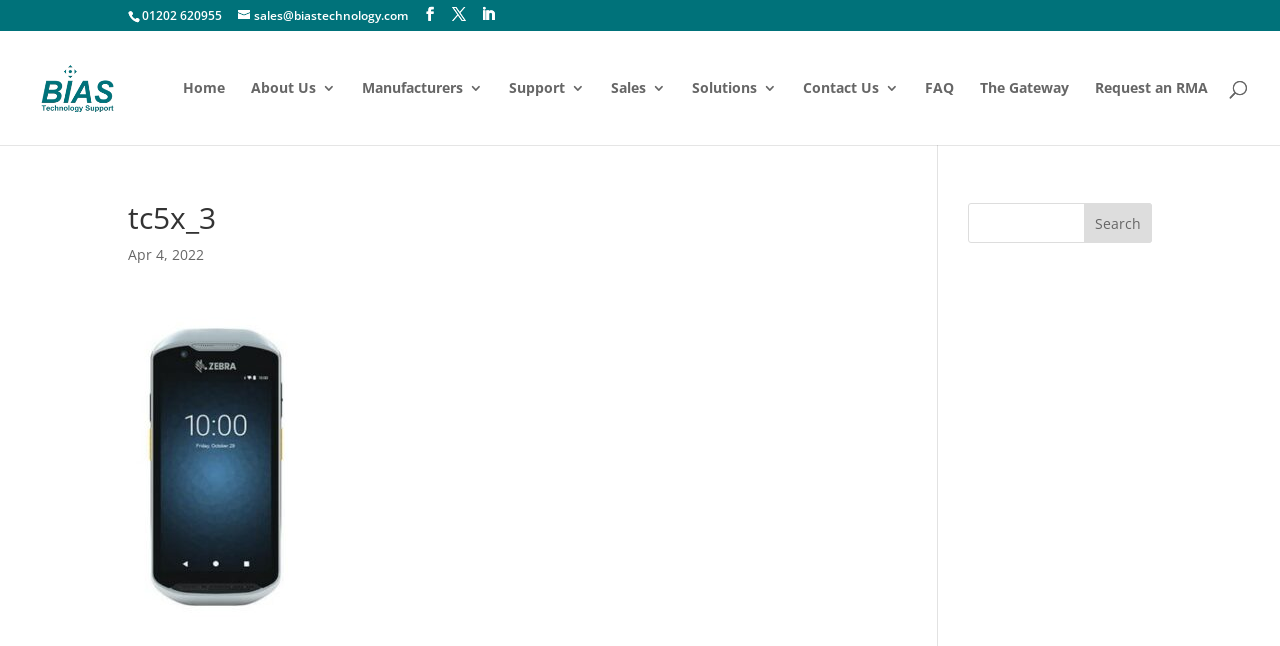

--- FILE ---
content_type: text/html; charset=utf-8
request_url: https://www.google.com/recaptcha/api2/anchor?ar=1&k=6LeVgvkUAAAAAPBm4UsrBjhO6mvwpJwPgB_stuTv&co=aHR0cHM6Ly93d3cuYmlhc3RlY2hub2xvZ3kuY29tOjQ0Mw..&hl=en&v=7gg7H51Q-naNfhmCP3_R47ho&size=invisible&anchor-ms=20000&execute-ms=30000&cb=bq4s36gvgozp
body_size: 48786
content:
<!DOCTYPE HTML><html dir="ltr" lang="en"><head><meta http-equiv="Content-Type" content="text/html; charset=UTF-8">
<meta http-equiv="X-UA-Compatible" content="IE=edge">
<title>reCAPTCHA</title>
<style type="text/css">
/* cyrillic-ext */
@font-face {
  font-family: 'Roboto';
  font-style: normal;
  font-weight: 400;
  font-stretch: 100%;
  src: url(//fonts.gstatic.com/s/roboto/v48/KFO7CnqEu92Fr1ME7kSn66aGLdTylUAMa3GUBHMdazTgWw.woff2) format('woff2');
  unicode-range: U+0460-052F, U+1C80-1C8A, U+20B4, U+2DE0-2DFF, U+A640-A69F, U+FE2E-FE2F;
}
/* cyrillic */
@font-face {
  font-family: 'Roboto';
  font-style: normal;
  font-weight: 400;
  font-stretch: 100%;
  src: url(//fonts.gstatic.com/s/roboto/v48/KFO7CnqEu92Fr1ME7kSn66aGLdTylUAMa3iUBHMdazTgWw.woff2) format('woff2');
  unicode-range: U+0301, U+0400-045F, U+0490-0491, U+04B0-04B1, U+2116;
}
/* greek-ext */
@font-face {
  font-family: 'Roboto';
  font-style: normal;
  font-weight: 400;
  font-stretch: 100%;
  src: url(//fonts.gstatic.com/s/roboto/v48/KFO7CnqEu92Fr1ME7kSn66aGLdTylUAMa3CUBHMdazTgWw.woff2) format('woff2');
  unicode-range: U+1F00-1FFF;
}
/* greek */
@font-face {
  font-family: 'Roboto';
  font-style: normal;
  font-weight: 400;
  font-stretch: 100%;
  src: url(//fonts.gstatic.com/s/roboto/v48/KFO7CnqEu92Fr1ME7kSn66aGLdTylUAMa3-UBHMdazTgWw.woff2) format('woff2');
  unicode-range: U+0370-0377, U+037A-037F, U+0384-038A, U+038C, U+038E-03A1, U+03A3-03FF;
}
/* math */
@font-face {
  font-family: 'Roboto';
  font-style: normal;
  font-weight: 400;
  font-stretch: 100%;
  src: url(//fonts.gstatic.com/s/roboto/v48/KFO7CnqEu92Fr1ME7kSn66aGLdTylUAMawCUBHMdazTgWw.woff2) format('woff2');
  unicode-range: U+0302-0303, U+0305, U+0307-0308, U+0310, U+0312, U+0315, U+031A, U+0326-0327, U+032C, U+032F-0330, U+0332-0333, U+0338, U+033A, U+0346, U+034D, U+0391-03A1, U+03A3-03A9, U+03B1-03C9, U+03D1, U+03D5-03D6, U+03F0-03F1, U+03F4-03F5, U+2016-2017, U+2034-2038, U+203C, U+2040, U+2043, U+2047, U+2050, U+2057, U+205F, U+2070-2071, U+2074-208E, U+2090-209C, U+20D0-20DC, U+20E1, U+20E5-20EF, U+2100-2112, U+2114-2115, U+2117-2121, U+2123-214F, U+2190, U+2192, U+2194-21AE, U+21B0-21E5, U+21F1-21F2, U+21F4-2211, U+2213-2214, U+2216-22FF, U+2308-230B, U+2310, U+2319, U+231C-2321, U+2336-237A, U+237C, U+2395, U+239B-23B7, U+23D0, U+23DC-23E1, U+2474-2475, U+25AF, U+25B3, U+25B7, U+25BD, U+25C1, U+25CA, U+25CC, U+25FB, U+266D-266F, U+27C0-27FF, U+2900-2AFF, U+2B0E-2B11, U+2B30-2B4C, U+2BFE, U+3030, U+FF5B, U+FF5D, U+1D400-1D7FF, U+1EE00-1EEFF;
}
/* symbols */
@font-face {
  font-family: 'Roboto';
  font-style: normal;
  font-weight: 400;
  font-stretch: 100%;
  src: url(//fonts.gstatic.com/s/roboto/v48/KFO7CnqEu92Fr1ME7kSn66aGLdTylUAMaxKUBHMdazTgWw.woff2) format('woff2');
  unicode-range: U+0001-000C, U+000E-001F, U+007F-009F, U+20DD-20E0, U+20E2-20E4, U+2150-218F, U+2190, U+2192, U+2194-2199, U+21AF, U+21E6-21F0, U+21F3, U+2218-2219, U+2299, U+22C4-22C6, U+2300-243F, U+2440-244A, U+2460-24FF, U+25A0-27BF, U+2800-28FF, U+2921-2922, U+2981, U+29BF, U+29EB, U+2B00-2BFF, U+4DC0-4DFF, U+FFF9-FFFB, U+10140-1018E, U+10190-1019C, U+101A0, U+101D0-101FD, U+102E0-102FB, U+10E60-10E7E, U+1D2C0-1D2D3, U+1D2E0-1D37F, U+1F000-1F0FF, U+1F100-1F1AD, U+1F1E6-1F1FF, U+1F30D-1F30F, U+1F315, U+1F31C, U+1F31E, U+1F320-1F32C, U+1F336, U+1F378, U+1F37D, U+1F382, U+1F393-1F39F, U+1F3A7-1F3A8, U+1F3AC-1F3AF, U+1F3C2, U+1F3C4-1F3C6, U+1F3CA-1F3CE, U+1F3D4-1F3E0, U+1F3ED, U+1F3F1-1F3F3, U+1F3F5-1F3F7, U+1F408, U+1F415, U+1F41F, U+1F426, U+1F43F, U+1F441-1F442, U+1F444, U+1F446-1F449, U+1F44C-1F44E, U+1F453, U+1F46A, U+1F47D, U+1F4A3, U+1F4B0, U+1F4B3, U+1F4B9, U+1F4BB, U+1F4BF, U+1F4C8-1F4CB, U+1F4D6, U+1F4DA, U+1F4DF, U+1F4E3-1F4E6, U+1F4EA-1F4ED, U+1F4F7, U+1F4F9-1F4FB, U+1F4FD-1F4FE, U+1F503, U+1F507-1F50B, U+1F50D, U+1F512-1F513, U+1F53E-1F54A, U+1F54F-1F5FA, U+1F610, U+1F650-1F67F, U+1F687, U+1F68D, U+1F691, U+1F694, U+1F698, U+1F6AD, U+1F6B2, U+1F6B9-1F6BA, U+1F6BC, U+1F6C6-1F6CF, U+1F6D3-1F6D7, U+1F6E0-1F6EA, U+1F6F0-1F6F3, U+1F6F7-1F6FC, U+1F700-1F7FF, U+1F800-1F80B, U+1F810-1F847, U+1F850-1F859, U+1F860-1F887, U+1F890-1F8AD, U+1F8B0-1F8BB, U+1F8C0-1F8C1, U+1F900-1F90B, U+1F93B, U+1F946, U+1F984, U+1F996, U+1F9E9, U+1FA00-1FA6F, U+1FA70-1FA7C, U+1FA80-1FA89, U+1FA8F-1FAC6, U+1FACE-1FADC, U+1FADF-1FAE9, U+1FAF0-1FAF8, U+1FB00-1FBFF;
}
/* vietnamese */
@font-face {
  font-family: 'Roboto';
  font-style: normal;
  font-weight: 400;
  font-stretch: 100%;
  src: url(//fonts.gstatic.com/s/roboto/v48/KFO7CnqEu92Fr1ME7kSn66aGLdTylUAMa3OUBHMdazTgWw.woff2) format('woff2');
  unicode-range: U+0102-0103, U+0110-0111, U+0128-0129, U+0168-0169, U+01A0-01A1, U+01AF-01B0, U+0300-0301, U+0303-0304, U+0308-0309, U+0323, U+0329, U+1EA0-1EF9, U+20AB;
}
/* latin-ext */
@font-face {
  font-family: 'Roboto';
  font-style: normal;
  font-weight: 400;
  font-stretch: 100%;
  src: url(//fonts.gstatic.com/s/roboto/v48/KFO7CnqEu92Fr1ME7kSn66aGLdTylUAMa3KUBHMdazTgWw.woff2) format('woff2');
  unicode-range: U+0100-02BA, U+02BD-02C5, U+02C7-02CC, U+02CE-02D7, U+02DD-02FF, U+0304, U+0308, U+0329, U+1D00-1DBF, U+1E00-1E9F, U+1EF2-1EFF, U+2020, U+20A0-20AB, U+20AD-20C0, U+2113, U+2C60-2C7F, U+A720-A7FF;
}
/* latin */
@font-face {
  font-family: 'Roboto';
  font-style: normal;
  font-weight: 400;
  font-stretch: 100%;
  src: url(//fonts.gstatic.com/s/roboto/v48/KFO7CnqEu92Fr1ME7kSn66aGLdTylUAMa3yUBHMdazQ.woff2) format('woff2');
  unicode-range: U+0000-00FF, U+0131, U+0152-0153, U+02BB-02BC, U+02C6, U+02DA, U+02DC, U+0304, U+0308, U+0329, U+2000-206F, U+20AC, U+2122, U+2191, U+2193, U+2212, U+2215, U+FEFF, U+FFFD;
}
/* cyrillic-ext */
@font-face {
  font-family: 'Roboto';
  font-style: normal;
  font-weight: 500;
  font-stretch: 100%;
  src: url(//fonts.gstatic.com/s/roboto/v48/KFO7CnqEu92Fr1ME7kSn66aGLdTylUAMa3GUBHMdazTgWw.woff2) format('woff2');
  unicode-range: U+0460-052F, U+1C80-1C8A, U+20B4, U+2DE0-2DFF, U+A640-A69F, U+FE2E-FE2F;
}
/* cyrillic */
@font-face {
  font-family: 'Roboto';
  font-style: normal;
  font-weight: 500;
  font-stretch: 100%;
  src: url(//fonts.gstatic.com/s/roboto/v48/KFO7CnqEu92Fr1ME7kSn66aGLdTylUAMa3iUBHMdazTgWw.woff2) format('woff2');
  unicode-range: U+0301, U+0400-045F, U+0490-0491, U+04B0-04B1, U+2116;
}
/* greek-ext */
@font-face {
  font-family: 'Roboto';
  font-style: normal;
  font-weight: 500;
  font-stretch: 100%;
  src: url(//fonts.gstatic.com/s/roboto/v48/KFO7CnqEu92Fr1ME7kSn66aGLdTylUAMa3CUBHMdazTgWw.woff2) format('woff2');
  unicode-range: U+1F00-1FFF;
}
/* greek */
@font-face {
  font-family: 'Roboto';
  font-style: normal;
  font-weight: 500;
  font-stretch: 100%;
  src: url(//fonts.gstatic.com/s/roboto/v48/KFO7CnqEu92Fr1ME7kSn66aGLdTylUAMa3-UBHMdazTgWw.woff2) format('woff2');
  unicode-range: U+0370-0377, U+037A-037F, U+0384-038A, U+038C, U+038E-03A1, U+03A3-03FF;
}
/* math */
@font-face {
  font-family: 'Roboto';
  font-style: normal;
  font-weight: 500;
  font-stretch: 100%;
  src: url(//fonts.gstatic.com/s/roboto/v48/KFO7CnqEu92Fr1ME7kSn66aGLdTylUAMawCUBHMdazTgWw.woff2) format('woff2');
  unicode-range: U+0302-0303, U+0305, U+0307-0308, U+0310, U+0312, U+0315, U+031A, U+0326-0327, U+032C, U+032F-0330, U+0332-0333, U+0338, U+033A, U+0346, U+034D, U+0391-03A1, U+03A3-03A9, U+03B1-03C9, U+03D1, U+03D5-03D6, U+03F0-03F1, U+03F4-03F5, U+2016-2017, U+2034-2038, U+203C, U+2040, U+2043, U+2047, U+2050, U+2057, U+205F, U+2070-2071, U+2074-208E, U+2090-209C, U+20D0-20DC, U+20E1, U+20E5-20EF, U+2100-2112, U+2114-2115, U+2117-2121, U+2123-214F, U+2190, U+2192, U+2194-21AE, U+21B0-21E5, U+21F1-21F2, U+21F4-2211, U+2213-2214, U+2216-22FF, U+2308-230B, U+2310, U+2319, U+231C-2321, U+2336-237A, U+237C, U+2395, U+239B-23B7, U+23D0, U+23DC-23E1, U+2474-2475, U+25AF, U+25B3, U+25B7, U+25BD, U+25C1, U+25CA, U+25CC, U+25FB, U+266D-266F, U+27C0-27FF, U+2900-2AFF, U+2B0E-2B11, U+2B30-2B4C, U+2BFE, U+3030, U+FF5B, U+FF5D, U+1D400-1D7FF, U+1EE00-1EEFF;
}
/* symbols */
@font-face {
  font-family: 'Roboto';
  font-style: normal;
  font-weight: 500;
  font-stretch: 100%;
  src: url(//fonts.gstatic.com/s/roboto/v48/KFO7CnqEu92Fr1ME7kSn66aGLdTylUAMaxKUBHMdazTgWw.woff2) format('woff2');
  unicode-range: U+0001-000C, U+000E-001F, U+007F-009F, U+20DD-20E0, U+20E2-20E4, U+2150-218F, U+2190, U+2192, U+2194-2199, U+21AF, U+21E6-21F0, U+21F3, U+2218-2219, U+2299, U+22C4-22C6, U+2300-243F, U+2440-244A, U+2460-24FF, U+25A0-27BF, U+2800-28FF, U+2921-2922, U+2981, U+29BF, U+29EB, U+2B00-2BFF, U+4DC0-4DFF, U+FFF9-FFFB, U+10140-1018E, U+10190-1019C, U+101A0, U+101D0-101FD, U+102E0-102FB, U+10E60-10E7E, U+1D2C0-1D2D3, U+1D2E0-1D37F, U+1F000-1F0FF, U+1F100-1F1AD, U+1F1E6-1F1FF, U+1F30D-1F30F, U+1F315, U+1F31C, U+1F31E, U+1F320-1F32C, U+1F336, U+1F378, U+1F37D, U+1F382, U+1F393-1F39F, U+1F3A7-1F3A8, U+1F3AC-1F3AF, U+1F3C2, U+1F3C4-1F3C6, U+1F3CA-1F3CE, U+1F3D4-1F3E0, U+1F3ED, U+1F3F1-1F3F3, U+1F3F5-1F3F7, U+1F408, U+1F415, U+1F41F, U+1F426, U+1F43F, U+1F441-1F442, U+1F444, U+1F446-1F449, U+1F44C-1F44E, U+1F453, U+1F46A, U+1F47D, U+1F4A3, U+1F4B0, U+1F4B3, U+1F4B9, U+1F4BB, U+1F4BF, U+1F4C8-1F4CB, U+1F4D6, U+1F4DA, U+1F4DF, U+1F4E3-1F4E6, U+1F4EA-1F4ED, U+1F4F7, U+1F4F9-1F4FB, U+1F4FD-1F4FE, U+1F503, U+1F507-1F50B, U+1F50D, U+1F512-1F513, U+1F53E-1F54A, U+1F54F-1F5FA, U+1F610, U+1F650-1F67F, U+1F687, U+1F68D, U+1F691, U+1F694, U+1F698, U+1F6AD, U+1F6B2, U+1F6B9-1F6BA, U+1F6BC, U+1F6C6-1F6CF, U+1F6D3-1F6D7, U+1F6E0-1F6EA, U+1F6F0-1F6F3, U+1F6F7-1F6FC, U+1F700-1F7FF, U+1F800-1F80B, U+1F810-1F847, U+1F850-1F859, U+1F860-1F887, U+1F890-1F8AD, U+1F8B0-1F8BB, U+1F8C0-1F8C1, U+1F900-1F90B, U+1F93B, U+1F946, U+1F984, U+1F996, U+1F9E9, U+1FA00-1FA6F, U+1FA70-1FA7C, U+1FA80-1FA89, U+1FA8F-1FAC6, U+1FACE-1FADC, U+1FADF-1FAE9, U+1FAF0-1FAF8, U+1FB00-1FBFF;
}
/* vietnamese */
@font-face {
  font-family: 'Roboto';
  font-style: normal;
  font-weight: 500;
  font-stretch: 100%;
  src: url(//fonts.gstatic.com/s/roboto/v48/KFO7CnqEu92Fr1ME7kSn66aGLdTylUAMa3OUBHMdazTgWw.woff2) format('woff2');
  unicode-range: U+0102-0103, U+0110-0111, U+0128-0129, U+0168-0169, U+01A0-01A1, U+01AF-01B0, U+0300-0301, U+0303-0304, U+0308-0309, U+0323, U+0329, U+1EA0-1EF9, U+20AB;
}
/* latin-ext */
@font-face {
  font-family: 'Roboto';
  font-style: normal;
  font-weight: 500;
  font-stretch: 100%;
  src: url(//fonts.gstatic.com/s/roboto/v48/KFO7CnqEu92Fr1ME7kSn66aGLdTylUAMa3KUBHMdazTgWw.woff2) format('woff2');
  unicode-range: U+0100-02BA, U+02BD-02C5, U+02C7-02CC, U+02CE-02D7, U+02DD-02FF, U+0304, U+0308, U+0329, U+1D00-1DBF, U+1E00-1E9F, U+1EF2-1EFF, U+2020, U+20A0-20AB, U+20AD-20C0, U+2113, U+2C60-2C7F, U+A720-A7FF;
}
/* latin */
@font-face {
  font-family: 'Roboto';
  font-style: normal;
  font-weight: 500;
  font-stretch: 100%;
  src: url(//fonts.gstatic.com/s/roboto/v48/KFO7CnqEu92Fr1ME7kSn66aGLdTylUAMa3yUBHMdazQ.woff2) format('woff2');
  unicode-range: U+0000-00FF, U+0131, U+0152-0153, U+02BB-02BC, U+02C6, U+02DA, U+02DC, U+0304, U+0308, U+0329, U+2000-206F, U+20AC, U+2122, U+2191, U+2193, U+2212, U+2215, U+FEFF, U+FFFD;
}
/* cyrillic-ext */
@font-face {
  font-family: 'Roboto';
  font-style: normal;
  font-weight: 900;
  font-stretch: 100%;
  src: url(//fonts.gstatic.com/s/roboto/v48/KFO7CnqEu92Fr1ME7kSn66aGLdTylUAMa3GUBHMdazTgWw.woff2) format('woff2');
  unicode-range: U+0460-052F, U+1C80-1C8A, U+20B4, U+2DE0-2DFF, U+A640-A69F, U+FE2E-FE2F;
}
/* cyrillic */
@font-face {
  font-family: 'Roboto';
  font-style: normal;
  font-weight: 900;
  font-stretch: 100%;
  src: url(//fonts.gstatic.com/s/roboto/v48/KFO7CnqEu92Fr1ME7kSn66aGLdTylUAMa3iUBHMdazTgWw.woff2) format('woff2');
  unicode-range: U+0301, U+0400-045F, U+0490-0491, U+04B0-04B1, U+2116;
}
/* greek-ext */
@font-face {
  font-family: 'Roboto';
  font-style: normal;
  font-weight: 900;
  font-stretch: 100%;
  src: url(//fonts.gstatic.com/s/roboto/v48/KFO7CnqEu92Fr1ME7kSn66aGLdTylUAMa3CUBHMdazTgWw.woff2) format('woff2');
  unicode-range: U+1F00-1FFF;
}
/* greek */
@font-face {
  font-family: 'Roboto';
  font-style: normal;
  font-weight: 900;
  font-stretch: 100%;
  src: url(//fonts.gstatic.com/s/roboto/v48/KFO7CnqEu92Fr1ME7kSn66aGLdTylUAMa3-UBHMdazTgWw.woff2) format('woff2');
  unicode-range: U+0370-0377, U+037A-037F, U+0384-038A, U+038C, U+038E-03A1, U+03A3-03FF;
}
/* math */
@font-face {
  font-family: 'Roboto';
  font-style: normal;
  font-weight: 900;
  font-stretch: 100%;
  src: url(//fonts.gstatic.com/s/roboto/v48/KFO7CnqEu92Fr1ME7kSn66aGLdTylUAMawCUBHMdazTgWw.woff2) format('woff2');
  unicode-range: U+0302-0303, U+0305, U+0307-0308, U+0310, U+0312, U+0315, U+031A, U+0326-0327, U+032C, U+032F-0330, U+0332-0333, U+0338, U+033A, U+0346, U+034D, U+0391-03A1, U+03A3-03A9, U+03B1-03C9, U+03D1, U+03D5-03D6, U+03F0-03F1, U+03F4-03F5, U+2016-2017, U+2034-2038, U+203C, U+2040, U+2043, U+2047, U+2050, U+2057, U+205F, U+2070-2071, U+2074-208E, U+2090-209C, U+20D0-20DC, U+20E1, U+20E5-20EF, U+2100-2112, U+2114-2115, U+2117-2121, U+2123-214F, U+2190, U+2192, U+2194-21AE, U+21B0-21E5, U+21F1-21F2, U+21F4-2211, U+2213-2214, U+2216-22FF, U+2308-230B, U+2310, U+2319, U+231C-2321, U+2336-237A, U+237C, U+2395, U+239B-23B7, U+23D0, U+23DC-23E1, U+2474-2475, U+25AF, U+25B3, U+25B7, U+25BD, U+25C1, U+25CA, U+25CC, U+25FB, U+266D-266F, U+27C0-27FF, U+2900-2AFF, U+2B0E-2B11, U+2B30-2B4C, U+2BFE, U+3030, U+FF5B, U+FF5D, U+1D400-1D7FF, U+1EE00-1EEFF;
}
/* symbols */
@font-face {
  font-family: 'Roboto';
  font-style: normal;
  font-weight: 900;
  font-stretch: 100%;
  src: url(//fonts.gstatic.com/s/roboto/v48/KFO7CnqEu92Fr1ME7kSn66aGLdTylUAMaxKUBHMdazTgWw.woff2) format('woff2');
  unicode-range: U+0001-000C, U+000E-001F, U+007F-009F, U+20DD-20E0, U+20E2-20E4, U+2150-218F, U+2190, U+2192, U+2194-2199, U+21AF, U+21E6-21F0, U+21F3, U+2218-2219, U+2299, U+22C4-22C6, U+2300-243F, U+2440-244A, U+2460-24FF, U+25A0-27BF, U+2800-28FF, U+2921-2922, U+2981, U+29BF, U+29EB, U+2B00-2BFF, U+4DC0-4DFF, U+FFF9-FFFB, U+10140-1018E, U+10190-1019C, U+101A0, U+101D0-101FD, U+102E0-102FB, U+10E60-10E7E, U+1D2C0-1D2D3, U+1D2E0-1D37F, U+1F000-1F0FF, U+1F100-1F1AD, U+1F1E6-1F1FF, U+1F30D-1F30F, U+1F315, U+1F31C, U+1F31E, U+1F320-1F32C, U+1F336, U+1F378, U+1F37D, U+1F382, U+1F393-1F39F, U+1F3A7-1F3A8, U+1F3AC-1F3AF, U+1F3C2, U+1F3C4-1F3C6, U+1F3CA-1F3CE, U+1F3D4-1F3E0, U+1F3ED, U+1F3F1-1F3F3, U+1F3F5-1F3F7, U+1F408, U+1F415, U+1F41F, U+1F426, U+1F43F, U+1F441-1F442, U+1F444, U+1F446-1F449, U+1F44C-1F44E, U+1F453, U+1F46A, U+1F47D, U+1F4A3, U+1F4B0, U+1F4B3, U+1F4B9, U+1F4BB, U+1F4BF, U+1F4C8-1F4CB, U+1F4D6, U+1F4DA, U+1F4DF, U+1F4E3-1F4E6, U+1F4EA-1F4ED, U+1F4F7, U+1F4F9-1F4FB, U+1F4FD-1F4FE, U+1F503, U+1F507-1F50B, U+1F50D, U+1F512-1F513, U+1F53E-1F54A, U+1F54F-1F5FA, U+1F610, U+1F650-1F67F, U+1F687, U+1F68D, U+1F691, U+1F694, U+1F698, U+1F6AD, U+1F6B2, U+1F6B9-1F6BA, U+1F6BC, U+1F6C6-1F6CF, U+1F6D3-1F6D7, U+1F6E0-1F6EA, U+1F6F0-1F6F3, U+1F6F7-1F6FC, U+1F700-1F7FF, U+1F800-1F80B, U+1F810-1F847, U+1F850-1F859, U+1F860-1F887, U+1F890-1F8AD, U+1F8B0-1F8BB, U+1F8C0-1F8C1, U+1F900-1F90B, U+1F93B, U+1F946, U+1F984, U+1F996, U+1F9E9, U+1FA00-1FA6F, U+1FA70-1FA7C, U+1FA80-1FA89, U+1FA8F-1FAC6, U+1FACE-1FADC, U+1FADF-1FAE9, U+1FAF0-1FAF8, U+1FB00-1FBFF;
}
/* vietnamese */
@font-face {
  font-family: 'Roboto';
  font-style: normal;
  font-weight: 900;
  font-stretch: 100%;
  src: url(//fonts.gstatic.com/s/roboto/v48/KFO7CnqEu92Fr1ME7kSn66aGLdTylUAMa3OUBHMdazTgWw.woff2) format('woff2');
  unicode-range: U+0102-0103, U+0110-0111, U+0128-0129, U+0168-0169, U+01A0-01A1, U+01AF-01B0, U+0300-0301, U+0303-0304, U+0308-0309, U+0323, U+0329, U+1EA0-1EF9, U+20AB;
}
/* latin-ext */
@font-face {
  font-family: 'Roboto';
  font-style: normal;
  font-weight: 900;
  font-stretch: 100%;
  src: url(//fonts.gstatic.com/s/roboto/v48/KFO7CnqEu92Fr1ME7kSn66aGLdTylUAMa3KUBHMdazTgWw.woff2) format('woff2');
  unicode-range: U+0100-02BA, U+02BD-02C5, U+02C7-02CC, U+02CE-02D7, U+02DD-02FF, U+0304, U+0308, U+0329, U+1D00-1DBF, U+1E00-1E9F, U+1EF2-1EFF, U+2020, U+20A0-20AB, U+20AD-20C0, U+2113, U+2C60-2C7F, U+A720-A7FF;
}
/* latin */
@font-face {
  font-family: 'Roboto';
  font-style: normal;
  font-weight: 900;
  font-stretch: 100%;
  src: url(//fonts.gstatic.com/s/roboto/v48/KFO7CnqEu92Fr1ME7kSn66aGLdTylUAMa3yUBHMdazQ.woff2) format('woff2');
  unicode-range: U+0000-00FF, U+0131, U+0152-0153, U+02BB-02BC, U+02C6, U+02DA, U+02DC, U+0304, U+0308, U+0329, U+2000-206F, U+20AC, U+2122, U+2191, U+2193, U+2212, U+2215, U+FEFF, U+FFFD;
}

</style>
<link rel="stylesheet" type="text/css" href="https://www.gstatic.com/recaptcha/releases/7gg7H51Q-naNfhmCP3_R47ho/styles__ltr.css">
<script nonce="Id0AVqzmn_MHNJfn1vXXlA" type="text/javascript">window['__recaptcha_api'] = 'https://www.google.com/recaptcha/api2/';</script>
<script type="text/javascript" src="https://www.gstatic.com/recaptcha/releases/7gg7H51Q-naNfhmCP3_R47ho/recaptcha__en.js" nonce="Id0AVqzmn_MHNJfn1vXXlA">
      
    </script></head>
<body><div id="rc-anchor-alert" class="rc-anchor-alert"></div>
<input type="hidden" id="recaptcha-token" value="[base64]">
<script type="text/javascript" nonce="Id0AVqzmn_MHNJfn1vXXlA">
      recaptcha.anchor.Main.init("[\x22ainput\x22,[\x22bgdata\x22,\x22\x22,\[base64]/[base64]/[base64]/[base64]/[base64]/[base64]/[base64]/[base64]/[base64]/[base64]\\u003d\x22,\[base64]\x22,\[base64]/DplTDnlEYQFErQx/CvcKte1wow6TCoMK4wrZEH8O3wqJ0WDTCrH0Gw4nCkMOrw4TDvFkNSQ/CgH9BwqkDEsOowoHCgybDkMOMw6EKwoAMw69Rw6gewrvDhsOtw6XCrsOOF8K+w4dow4nCpi4mW8OjDsK+w4bDtMKtworDtsKVaMKVw5rCvydEwq1/wpt2Qg/DvXjDmgVsSQkWw5t6OcOnPcKJw6dWAsK/IcOLagw5w67CocKiw5nDkEPDnxHDin5kw75OwpZDwqDCkSR3wp3Chh8PLcKFwrNbwr/CtcKTw4gYwpIsBsKsQETDtW5JMcKhPCMqwqDCi8O/bcOpMWIhw7tIeMKcJcKiw7Rlw53CgsOGXRUOw7c2wp7CiBDCl8OJZsO5FTbDl8Olwopzw6UCw6HDrE7DnkRWw6IHJh/DkScAIsOGwqrDsWk1w63CnsOnUFwiw5PCmcOgw4vDnMOETBJywpEXwojCmDwhQB3DtwPCtMOBwrjCrBZxGcKdCcOywqzDk3vCj3bCucKiEUYbw71FL3PDi8O8bsO9w7/[base64]/CrsOPfSXDpgDCucOcYVlewrxJNmTDuMKeM8Kpw69Bw4tNw5jDq8KDw5tGwoPCu8OMw5TCn1N2djHCncKawojDgFRuw6BdwqfCmWpAwqvCsWfDnsKnw6BMw5PDqsOgwpocYMOKCcOrwpDDqMKQwpF1W0MOw4hWw5/CkjrChAchXTQANGzCvMKsf8KlwqlZH8OXW8K6ZyxEccOAMBUNwpx8w5U+WcKpW8OAwqbCu3XCgycaFMKwwpnDlBM4QMK4AsOSTmc0w5PDm8OFGkvDqcKZw4AHTinDi8K/w5FVXcKubBXDj1FfwpJ8wqbDnMOGU8OJwobCusKrwp3DpCtbw6bCq8KbKB7DhsOLw7RSDcK5PR0mDsKqQ8O5w6bDvUI+OMO1RcOew6/CnDfCpMOUUMOjLBnCpcO0E8KLw5cMajkuXcKrD8Ovw5DCgcKBwphBVMO2UsOqw6h3w5DDscKGQULDqisUwqNDLEJXw47DmBzCn8ONMH42wqAOOH3DqcOVw7vCpsObwqTCvcKTw7DDjRQ5wpTCtlnCgMKFwrIeZCHDucOhwqPCtcK8wrcawr/DnSQeZnjDqj7CjGsKclXDsyIvwqPChQhWHcOuOVZjQMKtwr/ClcOew7LDimowQcK9PcOqBMKBw7YXA8K1LMKAwoDDtGrCp8OiwrpYwrnDtD8ZFkLCosO5wrxQR0ogw5xaw50DdsOTw5/DjntPw4ouBjrDgsK+w55kw7XDp8KyXsKPSxh0MxN5aMKKwp/[base64]/CpR5tHMK3w77DssOcwooCwo/DgCYUZcO8RE4SE8OAw4MXB8ORWMOWDFXCtWlRGMK2VDDDkcO1Fg/DsMKQw6DDksOUFcOQw5DDjnTCgsKQw5XCiDPDgGLCm8OBCsK3w4g8Rzd/wpA0Jx4ew5jCtcOLw5jDn8KswoPDnMKjwqFVPcO/w6vCgsKmw7svQHDDnmBtVUYzw7pvw4ZDw7XDrgvCpGVGTVHDqcKaShPCp3DDs8KOEAjCpcOGw6rCuMKgAUlvAVFzIsKww4cNGz7DnHxOwpbDjUZXw6kkwprDtMOZBMO4w5XCusKkAmjDmcOGKMKJwqdOwrXDgsOOO13DhCcyw4bDhQ4tGsK/R2VUw5HCmcOYw5HDkMKOKCrCpnkLesO/A8KaRMOZw6pABzfDhsO+w5HDjcOAwrPCv8Khw6UlEsKKwrDDs8OfUDDCkcKKV8OAw6pWwrnCssKgwrtRCcOde8KhwoQ2wr7CisK2RFPDmMKFw5TDiFkjwqU9b8K6wp5vdUjDrMK/MH1qw6bCtXNmwpnDmFjCuwbDoCTCnB9twpnDncKKwrnCpMO8wo4Ke8OCTcO/acKvOWHCoMKdKQxawqbDsExYwowEDykmPmQ3w5DCo8OswoPDl8KXwoNFw504QzEdwpdOTT/CrcOAw4zDs8KYw5HDoifDm2UQw7PClsO8LcOSbybDr3TDrGvCncKVbiw2ZlLCrlXDisKrwrJWZA1ew4PDqQcxVV/Cgl/[base64]/[base64]/DszlNwoc8GxlLwovCs8KECsObwr8Bw7zDg8O0woXCmQUNNMKIbMO/IhPDjgXCssOoworDvcKgwrzDtMOEAFcZw64keQh1bMOfVh7CnsOTW8KmYMKvw57CjDHDtCAIw4Vyw6Z5w7/[base64]/CuMKuwpzDocKfwpbDozXCtsOKOC/ChQA5GkVlw77DkMO8AMKuAsKXA0rDgsKvwogjaMKjHGVRS8KYTsKgQi7ChGvDisOHwqnDk8KtcsObwoPDtMKrw7HDm1Q8w5EBw54+NXErRgcaw6bClFzDhSPCmw3DoxPDgmbDsAnDisOQw5sYDnDCm0s8VsKlwqkFwoTCqsK6wrwTwrgdCcOHF8K0wpZ/JcKlwrzCucKXw61Mw59ww68jwphLAcO+wp1LTTrCgkR3w6TDlwDCmMObwpMtGnnCvSVMwo85wqE3GsOtc8O+woU8w4V2w5MMwoJCU2fDhgvDmAHDjFlAw4/Dj8OzbcO1w53CmcK/[base64]/DsK5w7AKwq9lRAQlacKRw6szasOww6PDscOJw54AMi/DpcKaKMKwwqrDjm/Dsgwkwqk8wrRWwrwROcO8cMOhw69+UUzDtVnCh2/Ch8OKYyYkaxAAw5PDjWB9M8KlwrZGwrQ3woHDjAXDg8O5McKKa8KgCcO8wrMPwqgHXGU5L0Bbw4Ilw74vwqBkLkbClsKNXMOmw5JHwpTCl8K8w6vChWJRwqrDmcK9JsKiwoTChMKyB1/Di0XDkMKOwqXDssK8T8O+MwzCicKrwqTDpiLChMKsbhDChMOIekM4wrIqw4/DhDPDrkbDiMOvw7YkIQfCrU7DvcK6P8OBVMO0EcOOYizDt2NswoFvYsODHkBafRF3w5DCncKZG1rDgMO/w67DncOLQHooVSzCv8OQbcO3YAkCKk8RwpnCqxBSw4nCvsOSGgk4w63CqsKswqxrw7AHw4rCgEZCw4Q4PCxlw4fDvcK/[base64]/ClcOJR8OyGMK2w7F/[base64]/[base64]/Dm344w7YGb0lIEzbDj0fChsOwAAFPw7YSwogow4PDpcK/wokpK8KAw7hZwroDwpHCmTTDuVXCkMK4w6LCtXPCuMObwozChx3CmMOLZ8KAN0TCsTbCjX/DjMOrJFZvwpLDr8Oqw4RpeiFGwoXDmWnDvsK8JmfCtsOTwrbCm8KnwrXCmMKFwogXwr/CuxvCmyPDvX/DsMKgFCjDp8KLP8OdacOTPlFIw7zCnUzDkBIqw43CpsO2w4prBcKKGQJJP8Kzw50LwpnClsOhHMKSXE57wr3DrjnDvkgwFzfDjcOjwp9gw4dJwr/CqV/[base64]/CncO1IcKkwodQTsOMw53CrsO2wrLDmsOiw7QeJ8KPccOGw6zDpsKQwpNvw4nDm8O5ZicgETZyw601Y20Kw6o3w4wWSHnDjMOww7dswocCdwTDgMKGbjPCgwdbwrXChcK/[base64]/wqhlwqYOwq3Cr03CpMOmGSPCh0/DrMKbOFfCvcO0Th3CvMOKW0EJw7fClH3DoMOcdMK/RjnDpMKJw7jDlcOBwoPDvlxCWFBnbsKSPHxRwplDcsOFwqZmbVR4w5/Cuz0wPAZbw5nDrMOWEsOcw4VJw5d2w7AzwpLDqnFrBSRSYBdcGmXCicORXzEuFVfDhEDDmADDjMO7DUJQFmUFSsKfwonCklZ/OE8sw63CsMO6GcOSw74Ld8OcPFsjBF/CvsO/PDbCjhlRSMK9wqXCrMKtDcKIOsOMIQXDjcOWwobChzDDmmonbMKMwrrDr8O/w6RAwoIiw7XCmgvDtDlxIsOmw5nCk8OMDCpjMsKSw71JwrbDlFfCocK7bGAcw7ISwpRkCcKmbxkIecOcCcK8w4zCmgRzw61UwrvDmVUYwod/w57DrMK1dcKlw7bDtm9MwrJSOxpgw7PDqsKhwr7CicKEZ3TCuW7DiMKOOxltKiLDgsK2PMKFSUh6Zx08MifDo8KJFmIXC1V2woTDpSPDoMKAw7lDw6LDoFk7wrMywo1zQVDDpMOvFMO/wqrCmcKGKMK+UMOxNgZnPis7DzB1wonCuG7DjQIsIT/CpMKjI3HDjsKGYEzDlAIiFsKISQjCmMKOwobDs2QzfcKUacOPwocNwo/[base64]/Dq8Oww75MYT1Qwp3CosOKw6LDtDY1JnfCj2lHB8KdfsO9w4jDusKGwoFzwp1sI8Obay3CujnDhAfCn8KBGMOYw759HsOFWcO8wpDCksOhXMOiTsKmw5vCnGM2XsKWQ2/[base64]/CkWQvwpp2ZwBFF8KVacOxLGxSCAFxJMOtwo/DkRDDrsOHw4nDlHPCosK7wpc1XVXCosK8VsOyWUBKw7plwqLCscKCwp/CjMKww4tTVMOlw6Jhd8OGDl1/c0/CqWrCqiXDqMKYwqzClsK/wo3Cux5OLsOQGQrDrsKjwoB2I2DDhFrDs1bDv8KUwpHDssO4w4hnEmPDqizCg2xCCMK7woPDgC/CqkTClGB1MMOFwpgIMwYmP8Orwpk/[base64]/cMKQMQfCsyxPwrxnwpbCpsOMwozClMKjBsKJw6hBw6MvwpTCuMKDfUQrG1Afw5RYwr4vwpfCq8K5w5XDnCDDo0/DrcKMElvCm8KXXsOYe8KCWcKFZSfCocOHwow6woLCvmB2XQfDhcKOw6YHCsKYdGnDnEHDsiQ/w4JhVCtdwq0vYcOXRHjCsBDClMOQw7Zvw4U3w53CvjPDn8Kqwrt7wqBNwoZ1wosMABzCpMKpwqQRJcOlHMK/wqkJAzBqHEcIEcK5wqAhw43DpQkIw6LChBsAbMKWfsKPaMKeI8Kow6RVCcKgw5cfwpvDuhlFwqADFMK3wo8FJjdGwrk0L23Dk2d7wpA7AcKNw7LCtsK6MnJUwrNlCiHCjgvDq8Kiw7Qhwop/w5PDrnTCksOuwqvDtMOLWhoZw6/CiUrCpMOIbirDmMOeGcK1woDCoAfCrsOeFcOfDWLCnFZgwq7DlMK1c8O6wpzCmMOPw6/[base64]/DjMK5MsOyw7htTE7Dq0t1Q37DhsOSwr3DggnCjFrDu0HCvMKuSAt8DcKpZTAywpURwpnDosOmOcKXacKHKDoNwo3CmWtVNsKMw4nDgcOaJMKhwo3ClMOfVi4YJsKcQcOUw7LColzDt8KDSW7CvMOIQwbDvMOlQW0rwrAawrQrwp/Ck1TDscKgw503XsOrMcOKLMK/XsOoXsO4TsK+L8KcwqwQwqgwwoJDw51CHMK9R2vCiMKfUgQwYCUOAcKQRsKONcOywolgSzHDp0zCl07DusObw7liZzzCrcK4w7zCnsKbwpXDt8O5w6FnQsK/FxUvwrnCmsK2YibCsFxYaMKmPDfDssK6wqBePcKZwohcw5jDp8OXFjczw4fCjMO5HFtzw77DhArDhmzCvsOAFsOHLjZXw7XDvibDoBTDgx5Dw5F4GMOfwrPDmh1mwoU8wpMPZ8Omwpp+HwHCvWLDmcK/w419DsKlw5dYw4Zmwrhrw7hXwr5pw47CksKSEGjCm2Zhw4s3wqDDkmnDm05gw59qwrtnw5Mxwp3DrDd7NsKuYcKswr7CvMO6wrA+wq/CpMOyw5DDm3EVw6YfwqXDlzHCn0fDgkHCs0jCjcO3w7zDusOTQSIdwpY4wr3DqVXCgsK6wpzDpB18DQHDoMOAYF4eQMKgWgEcwqjDlCXCjcKtInTDpcOAcsORw57CtsOCw5HDtMKEwrvDl2hSwpR8J8Kgw7dGwpJBw53DoQ/DisOeKnzCo8OOdmnDjsO5bzhYK8OWV8KBwqTCjsOIw7fDsG4cIVDDhMK+wpd1wpDCnGrCssKsw6PDlcOYwoEVw77Dj8K6R3rDlyQaIzrDqjB1w5NeNHnDvzLDp8KeXTnCvsKtwosaawJcAsOaBcKRw4zDm8K/w7fCow8pUE/CgsOQG8KYwq5zYGfCpcK4wrHDpTs5QEvDu8OPdsObwojCnQRowo5owojClsOUcsOUw6HCiU3ClD4yw6vDhwkRwqbDmsKuw6XCnsK0XMO+w4HCr2LClmDCikdBw4XDo1TCssKbEmBfccO/w5jDuHxtJkDDpsOgEcKCwqrDmC/CoMOkNMOYXWVFV8OCWMOyfREea8O+D8OJwrTCqMKMwoHDoyFMwqBhwrzDvMOpAcK5bcKoK8OGIcOIccKaw6PDnVzCnV7Dm3Bne8Khw4LCmcObw7rDq8KmTMOmwqXDo2sRMzXClAnDvhpEPcK6w7DDjwbDkWEKT8Ojwopxwp1XAS/ChHNqaMKSw5LDmMK9wppIKMKvH8KYwq9fwpcCw7LDrsKuwpReW2rCu8KOwq0iwqUEHcK4csOnw7nDgg98VcOlCcKwwq/Dt8OeSCkww43DnBvDtBvCkBFKS08uPgfDhMKwNzISwofCiGLCgmrCmMKewoLCk8KEXTLCjiXCuj1jZizCvXrCtEfCoMKsOTLDvsO7wrvDjSNXw49Vw7zCvA/ClcKULMONw5jDpsO8wobCuhdSw5XDpgcvw7fCqMOGwoLCrE13wrXConLCo8KGJsKnwpHDoHIVwqBLTmTCmMKIwrsMwqA9Vmhyw6XDgUVxwqZbworDtDoQPAk/[base64]/wohzw5xfwp7Dvj7Ds8KVPwJ6wo/CvC3CojHCkGHDtA/DrFXDpcK+wqBFacKQSjpNfcK9WsKfHWpiJB3CvnfDhcOVw7zCnDxOw6IceSMbw5QMw61kw7/Cij/CnBN+woAiU0jCiMK1w5jCn8OnaGVbfMOJOXc9woxeZ8KIQsOof8K/w69Kw4jDjMKhw6hcw68rV8KJw4rDpELDoA5gwqHChMOmIsKWwqd1PEjCqB7ClcKzJMOxYsKbNxjCoWgFEsOnw4HDo8OswpxlwqzCo8KeCsOIPzdBO8K5HyI2GWXCtcOPwochwpDCqV/[base64]/ClxwkwqgNWxgmw6HDsiPCikhsPUYpw4vDsQgbwrg4wqAmw4Y5fcKZwqfDhWvDsMOMw7HDt8Otw4JoLMODwpEGw4IzwqkvVsO2BsOew43Ds8Kzw5nDhUPDscKhw7bCusOhw6VbIW4IwrbCgBXDhMKBeSZZZ8O0bSxLw7nDtsOTw5bDjxV/wp8+w740wpvDp8KCAU4wwoDClsOZccOmw6dQDRXCpcOUNCErw6xlS8Kqwr3DmDPCukXCgsOdDE3Dt8OMw6rDtMOkN0zCusOmw6QsPmrCvMK4wrJwwpTCnVR9E2bDkTfCjcO0dR/DlcKlI0AmbcOeBcK8D8KbwqY9w7TCpxZ2G8KFAcKvHsKGAsOHVDjCqRTClkvDm8KrP8OVJcKsw6leccKQX8OxwqsZwq4TKXEbT8OrdwDCi8KdwpzDjsKXw6TCpsOJH8KCYMOmLsOUfcOuwrVAwpDCvivCs2tdOXfDqsKieE/Dug4XWX7DrisCw48wLMKnXGDCqDNCwp01wrPCgjPDisONw5N6w5sBw58jeRjDl8OqwqBAf1puw4PCpxzCncOxJcOwf8O/wr7DkBF/AD1MXAzCogjDsR3DrkbDnFNpYRcdV8KEBGLCi2LCk3bCpMKUw4LCtsOkJMK8wqcdEsOdEMO9wrHCm3rCrz5ZMMKkwqIBJF1pQm4gFcOpZTvDgsOhw5dgw5p9w75jYjTDiQfCtMO9w5jCt31Nw63CnGpTw7vDvSLDlyYiORfDusKuw5LDrsK8wo4vwqnDshDCh8O/w7jCuE3CnV/ChsOtVldDJcOLw551wqbDhk9mw5hawp1MGMOow44XZA7ChMK2wq1Lwq8+e8ObN8KHw5JPwrU6w6daw6HCsi3CrsOtQ3jCozFww4XDtMO9w55OGATDosKMw49iwrBQGWXCkmx3wp/[base64]/[base64]/CocOeworDnMODLcKZI8OGw5vClwfCk8Kdw7lwNFMqwqLDj8OINsOxH8KTAsKfwq4nNX4kHiJSfGzDhCPDvg7CqcKpwrnCpEPDvMO0H8KQQ8KvbgUOwocJOHNewo0Mwp/CpsOUwr8qZnLDucO9wpXCsEnDh8OywqoLSMO/woVIKcOefCPCgStYwotVRkDDng7CtQbCvMOREMKaF1LCssO+w7bDskZcwoLCtcOywp/CtcOhBsOweltUSMKtw5h2Wj3CgXXCuWTDn8OfU1MUwp9sUD97AMK9wo/CmsKvcxXCgXEdQhNdI2nChQ87dgLCq07DiBkkL13Cq8KBwofDsMKEw4TCu2MwwrPClcOFwqhtLcKrQcOcw6oAw4t5w5PDkcOLwrx9W213XcK7CSEMw4xcwrBOMQx8ajjCtF/CucKrwpp5JBc2wpXCpsOswpkpw6DClcOgw5ABesOQb0LDpDJcXlDDjl/[base64]/DoMOkw73DkcO7w5/CpMO9w57DhADCgEwfwo5/w4vDtcKXwqLDusOWwpLCgjDDpMKHAwh6SQlyw7fDpRnDi8K2bsOSXMO4w7rCtsOPE8Kow6XCs03CgMO8WcOsGzvDm1E5wp9/w4Z5WcOWwojCgT4dw5tPOzhDwqHCtFHCiMKcZMOAwr/DkTgFCwHCnThJZ2nDo1Zcw4ojY8Kfwr5Sc8KQwrg+wp0HAcKdL8Kqw5fDuMKgw5AnfXDDqHnCrHYFdWA6w6Yyw5HCrsOfw5A2asOcw6HCmS/CuCnDr3XCk8OuwoFKwpLDqsOsbsONR8OKwrF1wqAtazDDjMO5wpfCsMKnLVLDn8O/wr/DkQ02w4JGw6wAw6YMFClDwpjDncKTRX94wp4IKDwaIMOQc8KxwqdLfmHDn8K/X1zDpjwgG8O8J2LCpsOtGcKCcx5/Z1DDqcOkcnJ+w6XDojzCl8OmOCTDo8KHLV1rw5RWwrQZw7NXw5ZoX8KyPE/Dj8KSH8ODKWMbwrTDjwXCuMO8w41xw74uUMOIwrdBw5BRw73Du8OGw6seEGZ/w53DncK5WMK3RgrCgBMOwqHCpcKIw7ABSC5/[base64]/wpYNc8KXTzgSw6IHw5HDhMKBwrYdw5tcwr/[base64]/[base64]/PcOBSMOIdcO5CsOxw6vDujTCssOxUkYAHlHDmMKGYsORCmEzWUMEw6oOw7VkMMO6wpwZMksgJsOsecOIwqzDhSvCksOYwqTCtRjCpjjDpcKJJ8OrwoFDecK2X8KwNR/DisOTw4DDumJdwpPClMKHWDTDosK5wpLClFfDlcKuQ0UEw44WJsOtw5Iiw7/Dt2XDnBklJMOqwq58YMKrQ3XCv28Tw6jCpcOfGsKMwrDDhlvDs8OuPzPCnifDkcOcEMOZAcOWwq/DocKsBMOkwq/CtMO1w4LChkXDqMOrCn9gTU7ChUd5wqZAwrYyw4nCjWheNcK9WMO0C8O1wrIkXsOtwpfCqcKoLzrDhcK3w6YyLcKfYkh5wp5WN8OdTEgOWkF2w5AiSwoaSMOKF8OWScO4wpTDnMO3w7xEw7E/bMOJwo95U1oywrvDjWs2R8OxPmAHwrnCqMOXw484w4/Dm8KMIcOjw6LDpU/CusO7NMKQw7zDimPDqATChcOGwqM+wrPDhGfDt8OVUMOvBUfDoMOZR8KYDsOlw4Mgwqt2w5UobWXCrW7CoTLCssOQAV5NIn7CsHcEwrIkfCbCkcK6fCQ/NsK+w4xNw7TCmW/[base64]/CtsKkw6LDhQrCtUvCs2kcI8OqQsKrwoc5bSnDvsKoEcKdwp3CkU4Yw4/DjMOpZAZ7wrwDZ8Kpw4N5w4nDpwPDg3nCnFfDjxdiw5d/MUrCmWbDucOpw4hgTm/DmsO6bgkEwrTDmsKXw7/DtxdNZcOawqpVw4sePMOMdMOOR8K1w4E2NcOCJcO2TcO7wqDCt8KfXks1eiFRdip4w71Ewq7Dn8OqT8OZSAfDpMK/YFoQAMOaGMO8w6/CpsOeSh59w7vDrznCmHTDpsOdw5zDvCZEw6g6dhHCs1vDrcK/wo94KBMGJSTDhV7CgQbCisKaZMKHwo/[base64]/DnsKufTwDLMKuUC/[base64]/CtMOqZcKAwqDChMO5woBtw5XCiMOvfVxNwp3DgsOhwopQw5nCp8Ozw4UHwojCrHTDpyZ/[base64]/Duh7CkMK3I8Kjw5lOHmc0Lh1jwpkcewnDo8KOJsOsKMKvRcKswr7Dr8OBckp9DQfCmMOgZF3CoV/[base64]/wq7DsMK1R27Cq31eXS4UCMKiw7/[base64]/Di8OJRMOqWw/Dkk7CvMOKS8OMwrQcWwcSFg3DmBc8aknCji8Gw4Vie0p3d8Kaw5vDjsOewqzCqUrDrmbCnl1SQMOzVMKbwqt2FE/CqlJ/w4ZYwqrDsjhrwpXDkC3DkEwGRzDDtBLDnz5Yw7kvfMKqYsKnC37Dj8OjwrfCnMKEwoXDr8OcBMK1eMKGwqZHwovDmcK2wpMFwpbDgMK8JF/Cjzkfwo/DtQ7CkWHCqMKlwrs8wojDuG3CsA0bcsOow6jCmcOQQT3CusOGw78yw5DChiDCrcOqY8OrwrnDnMK5w4cOHMOOBsOdw7rDpCHDtsObwq/CmGLDtBooR8OIacKTAMK/w7h+woHDuS0vOMOYw53CgnlwF8OowqDDtsOaOMKzw4DDhcKGw78vZml4woQQAsKdw4rDshMewrfDk1XCnzfDlMKQw783R8K3wrtMBB9rw7PDpCY7eDZMc8KzAsKAWlrDlWzCtHB4Hj0Hw57CsFQvPMK3P8OjTjjDr0wAAcKHw6N/[base64]/[base64]/DjhNdAMK3w7rDoiBUSH/DqiHCrsKWwrQDw5ADCDhnIMK/wpMawqZJwpguKidEVcK2wqJhwrHCh8OLL8OWJQJ6d8OxGQhbaBbDpcOVPcKPOcOAQ8Kjw6bCisKMwrYTw746wqPCuWpHL3F8wpjDocKywrpUwqAIUmcbw7TDtFzDksOjY0bDncOQw6DCoQ7Dr3/DnsKpEcOMWsOKe8KswrwWwqV6FVLCqcO3YMO+MQJUScKsA8Kuw4TCisK3w4IQXlzCk8OMwrBuUsK2w7rDuUrDtEZgw7pyw4phw7XCqRRewqfDulzDtcKfZ21Rb3Mfw7rCmF0sw5cYGjIJAz4WwpUyw43Cr1jCoHvCt0wkw4xywoNkw6RRQcO/Nh3Dhl7Dk8OowpBTN0Z4wrjDsSklQcOIf8KlPMOVCE4qNsOoJy5mw6Yqwq5zXsKYwqXChMKhRsOmw7TDl2VzB07CnnjDpsK6Zk/DrMO2cydYGsOGwqsiJEbDskfCnxzDicKNKlrCr8OMwok9EUEtJXDDgC/CqsOVDzVJw5ZSDSnDoMKOw4Ncw4pkScKFw5Adwo3CmMO3w58bC1pedzTDg8K9OVfCjMKww5vCv8KXw5wzcsOLN1wFahfDr8KRwrJZH1bCksKZwrJ4SBxIwpEdCG7DuAjCpmcUw5/DvE/Ck8KLEsOFw5huw5AcWxY9bxMhw6XDkBtsw6XCmADDjBt5WGjDgMK3QR3CscOlYsKgwpgVwrzDgnBFwqNBw7lEw6fDtcOpMWHDlMKSwq7DuWjDrcOfw4vCk8O2ZMKWwqTDj2FpacOMw5JtMF4jwrzCnSXDiSEmMGDCgUrCjGJxbcOnET1hwqA/wqUOwrTCozPCiVHDjsOOO3BGUsKsQlXDti4oAFttwonDuMOUAS9Ib8O8ecKew5Qfw6jDnsOewqd/YQdKOVR3SMOSd8KOSsKZXR/DlnjDqXPCtwNXCCw4wpBSAD7DgEMWMsKlwq0MdMKOw7RUw7FAw5jCi8O9wpLDvTnCjW/CvTZNw4BZwpfDhMOow7/[base64]/DqMOCwofDj8OBwqvDlsOpw5dSw63CtMOTXD4Yw48SwrvChy/DqsOyw68hXsKww6drAMKswrR+w5YnGAXDrcKsCMOFbcO9woTCqMOfw79GIWcww6zCvTlXbyfCjsKtakwywpTCnMOnwrdBQMOtCk9sMcK7UcOSwonCj8K3AMKkwqbDh8K9MsKXEsO9HCtrw49JeGEgHsO/OQcse13DrsOkw4pVLWdpF8K2w4fCqQUqADkJLcKaw5/Cv8OowonCnsKEDMO/[base64]/DjsOaKsKMWsKZNmvDv8KTwpxkc8KjF2R4V8Ogw4JWw68mSMOkI8O6wrBCwopHw5HCj8OrYRXDpMOQwpspdgLDrsO0AcOoSAnCuBTCt8O5ai0EAsK/LsKfAyl2IsOUC8OUTsK2L8ODLgkDWHMhXMKIJAgXfGLDvFNzwplbWQFgQsOsWGjChVF5wqVew6lvaXdnwp7Cu8KAYXJUwqdQw4lBwpbDvH3DgWPDtMKeUlvCl3/DlsONfMKqw7IAI8KtAwHCgMKYw77Dn0XDvHTDp34jwqvClUbCtsOoYsOVSRxAGHvCmsOVwqpAw5Ymw4kMw7zDocKvbsKCTcKbw61SVhIaf8KjTH4YwrIAEmRDwp5GwoprFjQGOlliwqPCpnvDskjDlsOrwooSw7/DhhDDpMOrZ1HDm2YMwqTCgh44RCPCn1dPw5/DuF80wr/Cu8Oxw5DDjSrCiQnCqGJ0Zxw1w7fCqxk9wpvCucODw4DDsRsCwq4aMVTCu2BawrXDssKxNy/ClMKzelLDkQvDrMOTw7vCsMKlwpHDvsODUFfCiMKxHCwqO8K4wpLDshYpbm8maMKNWcKab0bCiHzDpsOgfSLDhMKQM8O+SMK+wr1mWcOGZ8ONSTx1EcKPw7RKThbDrMOwT8KAO8OlV0/[base64]/CiMO8w4DDv8Oiw6PDmBnCvcOSwrAFwpjDtsKAw5hEN3XDisOXZMK8B8KDUMOmIMKke8OeaStDOhLCr0fCmsOkQ2TCvMO5w4/Cm8Oxw6LCiBPCqBcJw6bCnEQiXzDCp3M6w7fCgmnDmwQfZQjDlx5oC8K9w4YqJ0jCg8ODLMOywq/DlcKmwrDDrMObwos3wrx2w47CnyQxCGUqFMKRwpcSw4pBwqo1wo/Cv8OBOcKyK8ORDlttTGkFwrZZLcOzB8OdXsO7w6Yzw7sEwq/Cq1Z/QMO6w5zDpMOswoAjwpPCk1rDhMOzQsK6HnI9bmLCnMK0w4bDlcKmwo/[base64]/KMOuwrHDinLDtsKnX8OVFMK4wpQHIz1rwrlMwqrDqcK6w5Jsw6pvazQoPk/CpMKRfMOZw63ClsK7w6NPw78IDsKMGnrCvcKYw6DCqMOawrYqNcKbBRLCkcK1wrnDqHdlYsK+BwLDl1XDpsOYJ2M7w7hAKsO1wpHCgHZRDGxJw4vCiBfDv8KJw5vDvRPCmMOJNw/DqWk+w65bw7PCnn/[base64]/w4/DmMOWwp3CrRxgMg3Cn8O8AsKEwppPVX5YRsOgFMOTKw9aeFDDlcOobWZewoIYwpIkB8Kvw4HDtMKlNcOdw4UAYsKbwrnCr0LDngpZF3l6CcKjw5g7w59fZ3YMw5/Dn0rDlMOWPcObRR/[base64]/DjDXDgcOwwqczD8OkXsKOGUgifsO/[base64]/[base64]/HiPDicKvWBLDnBnCmTjCr8KyMMO0wrIUwrzDlzAXJU4Pw6gBwoF5bcKmVE3DtzxMU3TCtsKZwrljU8O/M8Okwq4FTcOkw6h7FHI/wrnDlsKeZk7DmcOYwqfDtsKPUA13w5N6NT9YAkPDniJwQlVUwr/Dh1szbHhvScObw7/DusKHwr7Dvkx9FibChcK4O8K/JcKfwojCumZNwqYZeE7Cnnwywp3Dmyscw47CjgLCmcODD8K+w5QrwoFawrc3w5FkwqNHwqHCgRoOUcOGUsOXLjTCtFPClBFyXBkowqU8wpIOw45YwrtNw6XCqMKRYcKEwqDCrDFvw6cxwozCnSI2wrV5w7fCtcOSIBfCkRZuHcOewpJJw64Uw7/[base64]/Cq0UjBcK5PcO7WHQswqnDjW5Tw6tZBRcubGsMEcKVNkUjw5UMw7fCs1E3ZxXCljPCjMKkcVUGw5ctwqxBbMOecG8hw73Ds8OBwr0rw5XDuiTDqMO+Bxcndy0Rw4gTBsKlw4LDsioiw7LCiyoIXhPDj8O8w7bCiMOzwoc2woXDnzV5wqrCicOuNMK/wq09wpDDgi3DjMKYEjs1EMKqwpUKU2c0w6Y5EVY0AcOmNMOLw57DksOqDyI+PTRoHcKQw4FLwo9VOjnCty4ow5vDlT8Pw4I3w6XCh2Q0Vn3CiMOyw6loE8KvwqHDvXbDusO5wpbDhMOfHsOjwqvChlotwrBuBcK1w7jDo8OrElkowpjDgl/Cu8KpHh/DvMOmwqzDhsOqwrDDnj7Dp8K2w53CnU5bFw4iSzxjKsO3IkcyQChddy/CkCjDjm9Uw5LDvSRnDsOww6JCwrXDthfCngTDr8KAw6p8LxxzQcOoVEXCs8KMP17DrcOxw5oTwqs2JMOmw7F5dcO/LAZ/WMOuwrnCrio2wq7CnkrDqH3CqC7DmcK8woUnw5/CgyfCvQ9Ew4V/wrHDisO+w7QFM1vCi8KdSwQtb3MXw61oEVrDpsO7VMKUKH1owqdjwqNCBsKTR8O/wofDg8KOw4PDpzkuc8KIBHTCuD1QHSkUwoZob2oOdcK4MmQXZUYTdm9wFVktFMKoOSVBw7DDkFTDjMOkw7kKwqPCpxXDrk8sSMOUw4bDhFkLVMOjKXnClMKywoo3w4zDk207wonClcOdw4HDvsOcYMK/wobDg2BfEcOYw4hhwpsBwodOC1M8Ek0YF8KSwp/[base64]/DpsO2wp7Dv8KGwoUsR8KJworDlMKNTcK/B8OTDBd/[base64]/YyDCvMKNwpopcXDDh8KuRgHDlsOWesOvwo/CnDUawo7ChEp/w4QUO8OVLnbDikbDmxXCj8KCacO3wpEmDMODP8OGBsKEH8KDRH/ChTtAdMKMY8KiTxApwpDDisOlwoAKXMOVS3rCpcKJw6bCrQMsccO1wpp0wqUKw5fChzk2AcKxwqdOH8O/wqoDC0ZNw73Ch8KPFcKIwovDpcKZJMK9RADDksO9wo9NwobCoMKJwpzDscO/a8KWCgkRw6INT8KiS8O7SBk/[base64]/DqU9kw60zwpxnAUTDr8Odwo/[base64]/Dg8KxfsKow63CgsODw73DtsK0w6NBwoZwUy09M8Kxw5bDpMOzAW5VElkBwpwjGhnCtsOXIMOBw5vChcOow7/Dr8OhG8OQIA/DuMKXIcOJRxPDtcKTwoNxw4nDncOSw7HCnxHClHTCi8KUQyvDtH/DlE1Zw5DCp8ONw4AlwrDDlMKjBsK8wr/[base64]/wrPCosKew5nDrRrCjw0/TSlTPMOPPCLDiHEEwrLClMOaMsKFwpwDBsOUwonDrMKPwrAUw4DCuMO2w6HDtcKkFMKHfT3CoMKew4nDpGTDih7Dj8KYwrHDkStKwqsSw7NYwr/Di8OCegVGHA7Dp8K/ahPCnMK0wobDnWI8w5jDqFLDi8O6wqXCmVbChSw1A38vwojDrHHCpmREUcOqwok7AjHDthcpdcKVw4fCj31xwp7DrMOLajvCmzLDp8KQS8KqYGHDmsOMHjMLY24HUldfwpXCjA/[base64]/CkMKIwrLCpsKTw4czb8O7wozCqU/CvUHCsWDCrjtqwrJqw7bDhzfDpDQDLsKOScKjwqdIw55tPAfCtR1vwr1UJ8KGMQpKw4k3wq9Zwq1+w6vDjsOWw4bDrsKCwopzw5F/[base64]/ChzTDqmnCkMKhGMKYdsOBJmfDlwbCuhTDhcOIwonClsKxw74DWcOCw7NHEwrDrVbDhD/Cj1XDrRA0cQfDtsOpw4HDr8KxwprCnm9WGXfDin9nSMKYw5bClsK1wo7CgDbDjjAjS0kUB1ZnGHnDp1PDk8Ktwo/Cj8OiKsOXwrHDmcOQcWPDjELDv3TDtcO4GMODwqzDhsKfw6nCpsKdKD5Xw6BpwojDr3Z4wrjCosOkw4wiw4R8wpzCv8KwfiTDsWLDjsOZwpwzw7QWZcOcw6bCn1XDqMOjw77DmcOhIhvDssKIw4PDjCfDtMK9UGrDknsBw5fCrMOCwps8P8Oww6/[base64]/[base64]/[base64]/Ck8O8WFUVUFIxfMOvEMOlw7LDjD/CgUQyw47CjcKVwoLDliTDil/[base64]/FWvCksK6OMOSw7IOeFzDu1MJw4jCq10pw4hlwoVAwq/Cq8Kbw77CskoQwonDqnU3G8KFfCw7asO5CWBNwrozw7wVPjPDrXnChcOYw5xFw5LDjcOTw5ZQw6xxw6pewqDCucOPTsK8GRxmEwnCvcKywpw4wonDg8KDwpcYUSJKR1MDw4dVTsOTw742PcK8ZDEEwrDCuMOgw4PCukdmwqovwp/CjCjDnhZJE8Kcw43DvsKfwrheEB7DjAfCg8KAwrh2w7kgw6NWw5g0w4oxJSvCgTMGYGIYbcKcBlHCj8OZL2XDvGsRMClkw6ogw5fCtzcjw68oW2DDrhhKw5TDhjdGw7fDjFPDoxkCBsODwrHDoF0TwqLDtGx9w7MYC8K/[base64]/w7dJwofDnlM5w4ovw74+wqtQUTB4O08udcOvYy7Cn3nDvcKdQHprwrbDjMO6w5BHwq3Dkkkcagg0w4LDi8KaF8KlBsKLw69XfEzCp03CpWlqwrptYMOVw5jDjsKPdsKJAH3ClMOyV8O4ecKXNW/DrMOqw77CmVvDrgtJw5U9YMK2w50Yw4HCmMK0NTjCpsK9woYhEkFBw6MwOwpkw7s4bcOjwo7Di8KuO04pNj3DisKYw6LDvG/[base64]/w6PCqsK1TU3DkjnCl8KyAcOQPlLCiMKsw5kow6A6wqzDg3UIwqrCsSLChcKvwo5KPB4/w5YtwqHDgMOlYmXDpmjCkMKgX8OnUWtnwrrDvibCpA0AWcOZwr5RSsKkR1FmwrAZcMO7ZcKUeMOXEGE6wp90wpLDtMO+w6TDhMOuwrJjwobDr8KVS8OKZsOKDkLCvX7DrlrCn3E/wqjDl8OQw5UBwrXDuMK0ccOWw7V4w5nCiMO/w4PCmsOVw4fDhgvCvHfDr1MYd8K5AMKLKSldwoMPwp15wqLCusOCQD3CrV9oSsOSODvDlEMrW8Ouw5rCmcOdwqfCjMKBHkPDosK3wpUHw5HCjGjDqz8swrbDlXAfwq7CjMO4Q8KywpXDksKHEDonw4zCgU8nPsO7wp0RH8O1w5IEaGp/OcKVasK8VzbDuQRxwrcLw4HDo8Kyw7UOEMOZw4jCjcOAw6LDqH7Dpgd3wpXCjMOEwprDhsOATMKiwqQjJFNsdsOSw4/Clw4+BjfCicO6W3ZlwrLDgwhcwqZsf8KgF8KnbsOfQzgEN8Otw4LCo08bw54UKMKHwpZIcFzCusOkwp7DvsOeOsOURHfDgSYqwow6w4hWNhHChcKILsO9w5xsTMOxanXCh8OXwozCt1kFw4x5VsKXwp9aMcKMeHJKw4IkwrXDmMKN\x22],null,[\x22conf\x22,null,\x226LeVgvkUAAAAAPBm4UsrBjhO6mvwpJwPgB_stuTv\x22,0,null,null,null,0,[21,125,63,73,95,87,41,43,42,83,102,105,109,121],[-1442069,314],0,null,null,null,null,0,null,0,null,700,1,null,0,\x22CvkBEg8I8ajhFRgAOgZUOU5CNWISDwjmjuIVGAA6BlFCb29IYxIPCPeI5jcYADoGb2lsZURkEg8I8M3jFRgBOgZmSVZJaGISDwjiyqA3GAE6BmdMTkNIYxIPCN6/tzcYADoGZWF6dTZkEg8I2NKBMhgAOgZBcTc3dmYSDgi45ZQyGAE6BVFCT0QwEg8I0tuVNxgAOgZmZmFXQWUSDwiV2JQyGAE6BlBxNjBuZBIPCMXziDcYADoGYVhvaWFjEg8IjcqGMhgBOgZPd040dGYSDgiK/Yg3GAA6BU1mSUk0GhwIAxIYHRHwl+M3Dv++pQYZp4oJGYQKGZzijAIZ\x22,0,0,null,null,1,null,0,1,null,null,null,0],\x22https://www.biastechnology.com:443\x22,null,[3,1,1],null,null,null,1,3600,[\x22https://www.google.com/intl/en/policies/privacy/\x22,\x22https://www.google.com/intl/en/policies/terms/\x22],\x22XAXsrasQUR71EMTj1y/TSAsAQ5cPO9RcIq3ig1Ogu98\\u003d\x22,1,0,null,1,1768424865037,0,0,[60,127,160,124],null,[167,104,51],\x22RC-2jmp3Koma2pstQ\x22,null,null,null,null,null,\x220dAFcWeA7NmS4_BPjX1vzmq21z6UPF8o-mWP58Z9X7dRUDRwXtxQEzVYWnXFetc4FeN3yPcQRaLkaa6sGGwMaLwq3imHgKNI1R8g\x22,1768507665263]");
    </script></body></html>